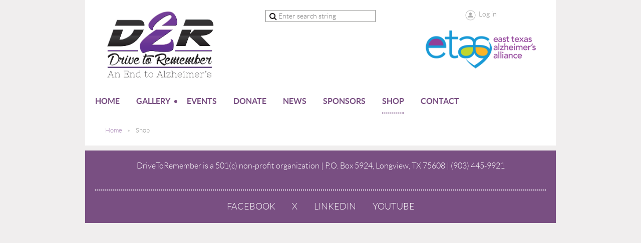

--- FILE ---
content_type: text/html; charset=utf-8
request_url: https://www.google.com/recaptcha/api2/anchor?ar=1&k=6LfmM_UhAAAAAJSHT-BwkAlQgN0mMViOmaK7oEIV&co=aHR0cHM6Ly9kcml2ZTJyZW1lbWJlci5vcmc6NDQz&hl=en&v=PoyoqOPhxBO7pBk68S4YbpHZ&theme=light&size=invisible&anchor-ms=20000&execute-ms=30000&cb=f8dbha59f2qg
body_size: 49238
content:
<!DOCTYPE HTML><html dir="ltr" lang="en"><head><meta http-equiv="Content-Type" content="text/html; charset=UTF-8">
<meta http-equiv="X-UA-Compatible" content="IE=edge">
<title>reCAPTCHA</title>
<style type="text/css">
/* cyrillic-ext */
@font-face {
  font-family: 'Roboto';
  font-style: normal;
  font-weight: 400;
  font-stretch: 100%;
  src: url(//fonts.gstatic.com/s/roboto/v48/KFO7CnqEu92Fr1ME7kSn66aGLdTylUAMa3GUBHMdazTgWw.woff2) format('woff2');
  unicode-range: U+0460-052F, U+1C80-1C8A, U+20B4, U+2DE0-2DFF, U+A640-A69F, U+FE2E-FE2F;
}
/* cyrillic */
@font-face {
  font-family: 'Roboto';
  font-style: normal;
  font-weight: 400;
  font-stretch: 100%;
  src: url(//fonts.gstatic.com/s/roboto/v48/KFO7CnqEu92Fr1ME7kSn66aGLdTylUAMa3iUBHMdazTgWw.woff2) format('woff2');
  unicode-range: U+0301, U+0400-045F, U+0490-0491, U+04B0-04B1, U+2116;
}
/* greek-ext */
@font-face {
  font-family: 'Roboto';
  font-style: normal;
  font-weight: 400;
  font-stretch: 100%;
  src: url(//fonts.gstatic.com/s/roboto/v48/KFO7CnqEu92Fr1ME7kSn66aGLdTylUAMa3CUBHMdazTgWw.woff2) format('woff2');
  unicode-range: U+1F00-1FFF;
}
/* greek */
@font-face {
  font-family: 'Roboto';
  font-style: normal;
  font-weight: 400;
  font-stretch: 100%;
  src: url(//fonts.gstatic.com/s/roboto/v48/KFO7CnqEu92Fr1ME7kSn66aGLdTylUAMa3-UBHMdazTgWw.woff2) format('woff2');
  unicode-range: U+0370-0377, U+037A-037F, U+0384-038A, U+038C, U+038E-03A1, U+03A3-03FF;
}
/* math */
@font-face {
  font-family: 'Roboto';
  font-style: normal;
  font-weight: 400;
  font-stretch: 100%;
  src: url(//fonts.gstatic.com/s/roboto/v48/KFO7CnqEu92Fr1ME7kSn66aGLdTylUAMawCUBHMdazTgWw.woff2) format('woff2');
  unicode-range: U+0302-0303, U+0305, U+0307-0308, U+0310, U+0312, U+0315, U+031A, U+0326-0327, U+032C, U+032F-0330, U+0332-0333, U+0338, U+033A, U+0346, U+034D, U+0391-03A1, U+03A3-03A9, U+03B1-03C9, U+03D1, U+03D5-03D6, U+03F0-03F1, U+03F4-03F5, U+2016-2017, U+2034-2038, U+203C, U+2040, U+2043, U+2047, U+2050, U+2057, U+205F, U+2070-2071, U+2074-208E, U+2090-209C, U+20D0-20DC, U+20E1, U+20E5-20EF, U+2100-2112, U+2114-2115, U+2117-2121, U+2123-214F, U+2190, U+2192, U+2194-21AE, U+21B0-21E5, U+21F1-21F2, U+21F4-2211, U+2213-2214, U+2216-22FF, U+2308-230B, U+2310, U+2319, U+231C-2321, U+2336-237A, U+237C, U+2395, U+239B-23B7, U+23D0, U+23DC-23E1, U+2474-2475, U+25AF, U+25B3, U+25B7, U+25BD, U+25C1, U+25CA, U+25CC, U+25FB, U+266D-266F, U+27C0-27FF, U+2900-2AFF, U+2B0E-2B11, U+2B30-2B4C, U+2BFE, U+3030, U+FF5B, U+FF5D, U+1D400-1D7FF, U+1EE00-1EEFF;
}
/* symbols */
@font-face {
  font-family: 'Roboto';
  font-style: normal;
  font-weight: 400;
  font-stretch: 100%;
  src: url(//fonts.gstatic.com/s/roboto/v48/KFO7CnqEu92Fr1ME7kSn66aGLdTylUAMaxKUBHMdazTgWw.woff2) format('woff2');
  unicode-range: U+0001-000C, U+000E-001F, U+007F-009F, U+20DD-20E0, U+20E2-20E4, U+2150-218F, U+2190, U+2192, U+2194-2199, U+21AF, U+21E6-21F0, U+21F3, U+2218-2219, U+2299, U+22C4-22C6, U+2300-243F, U+2440-244A, U+2460-24FF, U+25A0-27BF, U+2800-28FF, U+2921-2922, U+2981, U+29BF, U+29EB, U+2B00-2BFF, U+4DC0-4DFF, U+FFF9-FFFB, U+10140-1018E, U+10190-1019C, U+101A0, U+101D0-101FD, U+102E0-102FB, U+10E60-10E7E, U+1D2C0-1D2D3, U+1D2E0-1D37F, U+1F000-1F0FF, U+1F100-1F1AD, U+1F1E6-1F1FF, U+1F30D-1F30F, U+1F315, U+1F31C, U+1F31E, U+1F320-1F32C, U+1F336, U+1F378, U+1F37D, U+1F382, U+1F393-1F39F, U+1F3A7-1F3A8, U+1F3AC-1F3AF, U+1F3C2, U+1F3C4-1F3C6, U+1F3CA-1F3CE, U+1F3D4-1F3E0, U+1F3ED, U+1F3F1-1F3F3, U+1F3F5-1F3F7, U+1F408, U+1F415, U+1F41F, U+1F426, U+1F43F, U+1F441-1F442, U+1F444, U+1F446-1F449, U+1F44C-1F44E, U+1F453, U+1F46A, U+1F47D, U+1F4A3, U+1F4B0, U+1F4B3, U+1F4B9, U+1F4BB, U+1F4BF, U+1F4C8-1F4CB, U+1F4D6, U+1F4DA, U+1F4DF, U+1F4E3-1F4E6, U+1F4EA-1F4ED, U+1F4F7, U+1F4F9-1F4FB, U+1F4FD-1F4FE, U+1F503, U+1F507-1F50B, U+1F50D, U+1F512-1F513, U+1F53E-1F54A, U+1F54F-1F5FA, U+1F610, U+1F650-1F67F, U+1F687, U+1F68D, U+1F691, U+1F694, U+1F698, U+1F6AD, U+1F6B2, U+1F6B9-1F6BA, U+1F6BC, U+1F6C6-1F6CF, U+1F6D3-1F6D7, U+1F6E0-1F6EA, U+1F6F0-1F6F3, U+1F6F7-1F6FC, U+1F700-1F7FF, U+1F800-1F80B, U+1F810-1F847, U+1F850-1F859, U+1F860-1F887, U+1F890-1F8AD, U+1F8B0-1F8BB, U+1F8C0-1F8C1, U+1F900-1F90B, U+1F93B, U+1F946, U+1F984, U+1F996, U+1F9E9, U+1FA00-1FA6F, U+1FA70-1FA7C, U+1FA80-1FA89, U+1FA8F-1FAC6, U+1FACE-1FADC, U+1FADF-1FAE9, U+1FAF0-1FAF8, U+1FB00-1FBFF;
}
/* vietnamese */
@font-face {
  font-family: 'Roboto';
  font-style: normal;
  font-weight: 400;
  font-stretch: 100%;
  src: url(//fonts.gstatic.com/s/roboto/v48/KFO7CnqEu92Fr1ME7kSn66aGLdTylUAMa3OUBHMdazTgWw.woff2) format('woff2');
  unicode-range: U+0102-0103, U+0110-0111, U+0128-0129, U+0168-0169, U+01A0-01A1, U+01AF-01B0, U+0300-0301, U+0303-0304, U+0308-0309, U+0323, U+0329, U+1EA0-1EF9, U+20AB;
}
/* latin-ext */
@font-face {
  font-family: 'Roboto';
  font-style: normal;
  font-weight: 400;
  font-stretch: 100%;
  src: url(//fonts.gstatic.com/s/roboto/v48/KFO7CnqEu92Fr1ME7kSn66aGLdTylUAMa3KUBHMdazTgWw.woff2) format('woff2');
  unicode-range: U+0100-02BA, U+02BD-02C5, U+02C7-02CC, U+02CE-02D7, U+02DD-02FF, U+0304, U+0308, U+0329, U+1D00-1DBF, U+1E00-1E9F, U+1EF2-1EFF, U+2020, U+20A0-20AB, U+20AD-20C0, U+2113, U+2C60-2C7F, U+A720-A7FF;
}
/* latin */
@font-face {
  font-family: 'Roboto';
  font-style: normal;
  font-weight: 400;
  font-stretch: 100%;
  src: url(//fonts.gstatic.com/s/roboto/v48/KFO7CnqEu92Fr1ME7kSn66aGLdTylUAMa3yUBHMdazQ.woff2) format('woff2');
  unicode-range: U+0000-00FF, U+0131, U+0152-0153, U+02BB-02BC, U+02C6, U+02DA, U+02DC, U+0304, U+0308, U+0329, U+2000-206F, U+20AC, U+2122, U+2191, U+2193, U+2212, U+2215, U+FEFF, U+FFFD;
}
/* cyrillic-ext */
@font-face {
  font-family: 'Roboto';
  font-style: normal;
  font-weight: 500;
  font-stretch: 100%;
  src: url(//fonts.gstatic.com/s/roboto/v48/KFO7CnqEu92Fr1ME7kSn66aGLdTylUAMa3GUBHMdazTgWw.woff2) format('woff2');
  unicode-range: U+0460-052F, U+1C80-1C8A, U+20B4, U+2DE0-2DFF, U+A640-A69F, U+FE2E-FE2F;
}
/* cyrillic */
@font-face {
  font-family: 'Roboto';
  font-style: normal;
  font-weight: 500;
  font-stretch: 100%;
  src: url(//fonts.gstatic.com/s/roboto/v48/KFO7CnqEu92Fr1ME7kSn66aGLdTylUAMa3iUBHMdazTgWw.woff2) format('woff2');
  unicode-range: U+0301, U+0400-045F, U+0490-0491, U+04B0-04B1, U+2116;
}
/* greek-ext */
@font-face {
  font-family: 'Roboto';
  font-style: normal;
  font-weight: 500;
  font-stretch: 100%;
  src: url(//fonts.gstatic.com/s/roboto/v48/KFO7CnqEu92Fr1ME7kSn66aGLdTylUAMa3CUBHMdazTgWw.woff2) format('woff2');
  unicode-range: U+1F00-1FFF;
}
/* greek */
@font-face {
  font-family: 'Roboto';
  font-style: normal;
  font-weight: 500;
  font-stretch: 100%;
  src: url(//fonts.gstatic.com/s/roboto/v48/KFO7CnqEu92Fr1ME7kSn66aGLdTylUAMa3-UBHMdazTgWw.woff2) format('woff2');
  unicode-range: U+0370-0377, U+037A-037F, U+0384-038A, U+038C, U+038E-03A1, U+03A3-03FF;
}
/* math */
@font-face {
  font-family: 'Roboto';
  font-style: normal;
  font-weight: 500;
  font-stretch: 100%;
  src: url(//fonts.gstatic.com/s/roboto/v48/KFO7CnqEu92Fr1ME7kSn66aGLdTylUAMawCUBHMdazTgWw.woff2) format('woff2');
  unicode-range: U+0302-0303, U+0305, U+0307-0308, U+0310, U+0312, U+0315, U+031A, U+0326-0327, U+032C, U+032F-0330, U+0332-0333, U+0338, U+033A, U+0346, U+034D, U+0391-03A1, U+03A3-03A9, U+03B1-03C9, U+03D1, U+03D5-03D6, U+03F0-03F1, U+03F4-03F5, U+2016-2017, U+2034-2038, U+203C, U+2040, U+2043, U+2047, U+2050, U+2057, U+205F, U+2070-2071, U+2074-208E, U+2090-209C, U+20D0-20DC, U+20E1, U+20E5-20EF, U+2100-2112, U+2114-2115, U+2117-2121, U+2123-214F, U+2190, U+2192, U+2194-21AE, U+21B0-21E5, U+21F1-21F2, U+21F4-2211, U+2213-2214, U+2216-22FF, U+2308-230B, U+2310, U+2319, U+231C-2321, U+2336-237A, U+237C, U+2395, U+239B-23B7, U+23D0, U+23DC-23E1, U+2474-2475, U+25AF, U+25B3, U+25B7, U+25BD, U+25C1, U+25CA, U+25CC, U+25FB, U+266D-266F, U+27C0-27FF, U+2900-2AFF, U+2B0E-2B11, U+2B30-2B4C, U+2BFE, U+3030, U+FF5B, U+FF5D, U+1D400-1D7FF, U+1EE00-1EEFF;
}
/* symbols */
@font-face {
  font-family: 'Roboto';
  font-style: normal;
  font-weight: 500;
  font-stretch: 100%;
  src: url(//fonts.gstatic.com/s/roboto/v48/KFO7CnqEu92Fr1ME7kSn66aGLdTylUAMaxKUBHMdazTgWw.woff2) format('woff2');
  unicode-range: U+0001-000C, U+000E-001F, U+007F-009F, U+20DD-20E0, U+20E2-20E4, U+2150-218F, U+2190, U+2192, U+2194-2199, U+21AF, U+21E6-21F0, U+21F3, U+2218-2219, U+2299, U+22C4-22C6, U+2300-243F, U+2440-244A, U+2460-24FF, U+25A0-27BF, U+2800-28FF, U+2921-2922, U+2981, U+29BF, U+29EB, U+2B00-2BFF, U+4DC0-4DFF, U+FFF9-FFFB, U+10140-1018E, U+10190-1019C, U+101A0, U+101D0-101FD, U+102E0-102FB, U+10E60-10E7E, U+1D2C0-1D2D3, U+1D2E0-1D37F, U+1F000-1F0FF, U+1F100-1F1AD, U+1F1E6-1F1FF, U+1F30D-1F30F, U+1F315, U+1F31C, U+1F31E, U+1F320-1F32C, U+1F336, U+1F378, U+1F37D, U+1F382, U+1F393-1F39F, U+1F3A7-1F3A8, U+1F3AC-1F3AF, U+1F3C2, U+1F3C4-1F3C6, U+1F3CA-1F3CE, U+1F3D4-1F3E0, U+1F3ED, U+1F3F1-1F3F3, U+1F3F5-1F3F7, U+1F408, U+1F415, U+1F41F, U+1F426, U+1F43F, U+1F441-1F442, U+1F444, U+1F446-1F449, U+1F44C-1F44E, U+1F453, U+1F46A, U+1F47D, U+1F4A3, U+1F4B0, U+1F4B3, U+1F4B9, U+1F4BB, U+1F4BF, U+1F4C8-1F4CB, U+1F4D6, U+1F4DA, U+1F4DF, U+1F4E3-1F4E6, U+1F4EA-1F4ED, U+1F4F7, U+1F4F9-1F4FB, U+1F4FD-1F4FE, U+1F503, U+1F507-1F50B, U+1F50D, U+1F512-1F513, U+1F53E-1F54A, U+1F54F-1F5FA, U+1F610, U+1F650-1F67F, U+1F687, U+1F68D, U+1F691, U+1F694, U+1F698, U+1F6AD, U+1F6B2, U+1F6B9-1F6BA, U+1F6BC, U+1F6C6-1F6CF, U+1F6D3-1F6D7, U+1F6E0-1F6EA, U+1F6F0-1F6F3, U+1F6F7-1F6FC, U+1F700-1F7FF, U+1F800-1F80B, U+1F810-1F847, U+1F850-1F859, U+1F860-1F887, U+1F890-1F8AD, U+1F8B0-1F8BB, U+1F8C0-1F8C1, U+1F900-1F90B, U+1F93B, U+1F946, U+1F984, U+1F996, U+1F9E9, U+1FA00-1FA6F, U+1FA70-1FA7C, U+1FA80-1FA89, U+1FA8F-1FAC6, U+1FACE-1FADC, U+1FADF-1FAE9, U+1FAF0-1FAF8, U+1FB00-1FBFF;
}
/* vietnamese */
@font-face {
  font-family: 'Roboto';
  font-style: normal;
  font-weight: 500;
  font-stretch: 100%;
  src: url(//fonts.gstatic.com/s/roboto/v48/KFO7CnqEu92Fr1ME7kSn66aGLdTylUAMa3OUBHMdazTgWw.woff2) format('woff2');
  unicode-range: U+0102-0103, U+0110-0111, U+0128-0129, U+0168-0169, U+01A0-01A1, U+01AF-01B0, U+0300-0301, U+0303-0304, U+0308-0309, U+0323, U+0329, U+1EA0-1EF9, U+20AB;
}
/* latin-ext */
@font-face {
  font-family: 'Roboto';
  font-style: normal;
  font-weight: 500;
  font-stretch: 100%;
  src: url(//fonts.gstatic.com/s/roboto/v48/KFO7CnqEu92Fr1ME7kSn66aGLdTylUAMa3KUBHMdazTgWw.woff2) format('woff2');
  unicode-range: U+0100-02BA, U+02BD-02C5, U+02C7-02CC, U+02CE-02D7, U+02DD-02FF, U+0304, U+0308, U+0329, U+1D00-1DBF, U+1E00-1E9F, U+1EF2-1EFF, U+2020, U+20A0-20AB, U+20AD-20C0, U+2113, U+2C60-2C7F, U+A720-A7FF;
}
/* latin */
@font-face {
  font-family: 'Roboto';
  font-style: normal;
  font-weight: 500;
  font-stretch: 100%;
  src: url(//fonts.gstatic.com/s/roboto/v48/KFO7CnqEu92Fr1ME7kSn66aGLdTylUAMa3yUBHMdazQ.woff2) format('woff2');
  unicode-range: U+0000-00FF, U+0131, U+0152-0153, U+02BB-02BC, U+02C6, U+02DA, U+02DC, U+0304, U+0308, U+0329, U+2000-206F, U+20AC, U+2122, U+2191, U+2193, U+2212, U+2215, U+FEFF, U+FFFD;
}
/* cyrillic-ext */
@font-face {
  font-family: 'Roboto';
  font-style: normal;
  font-weight: 900;
  font-stretch: 100%;
  src: url(//fonts.gstatic.com/s/roboto/v48/KFO7CnqEu92Fr1ME7kSn66aGLdTylUAMa3GUBHMdazTgWw.woff2) format('woff2');
  unicode-range: U+0460-052F, U+1C80-1C8A, U+20B4, U+2DE0-2DFF, U+A640-A69F, U+FE2E-FE2F;
}
/* cyrillic */
@font-face {
  font-family: 'Roboto';
  font-style: normal;
  font-weight: 900;
  font-stretch: 100%;
  src: url(//fonts.gstatic.com/s/roboto/v48/KFO7CnqEu92Fr1ME7kSn66aGLdTylUAMa3iUBHMdazTgWw.woff2) format('woff2');
  unicode-range: U+0301, U+0400-045F, U+0490-0491, U+04B0-04B1, U+2116;
}
/* greek-ext */
@font-face {
  font-family: 'Roboto';
  font-style: normal;
  font-weight: 900;
  font-stretch: 100%;
  src: url(//fonts.gstatic.com/s/roboto/v48/KFO7CnqEu92Fr1ME7kSn66aGLdTylUAMa3CUBHMdazTgWw.woff2) format('woff2');
  unicode-range: U+1F00-1FFF;
}
/* greek */
@font-face {
  font-family: 'Roboto';
  font-style: normal;
  font-weight: 900;
  font-stretch: 100%;
  src: url(//fonts.gstatic.com/s/roboto/v48/KFO7CnqEu92Fr1ME7kSn66aGLdTylUAMa3-UBHMdazTgWw.woff2) format('woff2');
  unicode-range: U+0370-0377, U+037A-037F, U+0384-038A, U+038C, U+038E-03A1, U+03A3-03FF;
}
/* math */
@font-face {
  font-family: 'Roboto';
  font-style: normal;
  font-weight: 900;
  font-stretch: 100%;
  src: url(//fonts.gstatic.com/s/roboto/v48/KFO7CnqEu92Fr1ME7kSn66aGLdTylUAMawCUBHMdazTgWw.woff2) format('woff2');
  unicode-range: U+0302-0303, U+0305, U+0307-0308, U+0310, U+0312, U+0315, U+031A, U+0326-0327, U+032C, U+032F-0330, U+0332-0333, U+0338, U+033A, U+0346, U+034D, U+0391-03A1, U+03A3-03A9, U+03B1-03C9, U+03D1, U+03D5-03D6, U+03F0-03F1, U+03F4-03F5, U+2016-2017, U+2034-2038, U+203C, U+2040, U+2043, U+2047, U+2050, U+2057, U+205F, U+2070-2071, U+2074-208E, U+2090-209C, U+20D0-20DC, U+20E1, U+20E5-20EF, U+2100-2112, U+2114-2115, U+2117-2121, U+2123-214F, U+2190, U+2192, U+2194-21AE, U+21B0-21E5, U+21F1-21F2, U+21F4-2211, U+2213-2214, U+2216-22FF, U+2308-230B, U+2310, U+2319, U+231C-2321, U+2336-237A, U+237C, U+2395, U+239B-23B7, U+23D0, U+23DC-23E1, U+2474-2475, U+25AF, U+25B3, U+25B7, U+25BD, U+25C1, U+25CA, U+25CC, U+25FB, U+266D-266F, U+27C0-27FF, U+2900-2AFF, U+2B0E-2B11, U+2B30-2B4C, U+2BFE, U+3030, U+FF5B, U+FF5D, U+1D400-1D7FF, U+1EE00-1EEFF;
}
/* symbols */
@font-face {
  font-family: 'Roboto';
  font-style: normal;
  font-weight: 900;
  font-stretch: 100%;
  src: url(//fonts.gstatic.com/s/roboto/v48/KFO7CnqEu92Fr1ME7kSn66aGLdTylUAMaxKUBHMdazTgWw.woff2) format('woff2');
  unicode-range: U+0001-000C, U+000E-001F, U+007F-009F, U+20DD-20E0, U+20E2-20E4, U+2150-218F, U+2190, U+2192, U+2194-2199, U+21AF, U+21E6-21F0, U+21F3, U+2218-2219, U+2299, U+22C4-22C6, U+2300-243F, U+2440-244A, U+2460-24FF, U+25A0-27BF, U+2800-28FF, U+2921-2922, U+2981, U+29BF, U+29EB, U+2B00-2BFF, U+4DC0-4DFF, U+FFF9-FFFB, U+10140-1018E, U+10190-1019C, U+101A0, U+101D0-101FD, U+102E0-102FB, U+10E60-10E7E, U+1D2C0-1D2D3, U+1D2E0-1D37F, U+1F000-1F0FF, U+1F100-1F1AD, U+1F1E6-1F1FF, U+1F30D-1F30F, U+1F315, U+1F31C, U+1F31E, U+1F320-1F32C, U+1F336, U+1F378, U+1F37D, U+1F382, U+1F393-1F39F, U+1F3A7-1F3A8, U+1F3AC-1F3AF, U+1F3C2, U+1F3C4-1F3C6, U+1F3CA-1F3CE, U+1F3D4-1F3E0, U+1F3ED, U+1F3F1-1F3F3, U+1F3F5-1F3F7, U+1F408, U+1F415, U+1F41F, U+1F426, U+1F43F, U+1F441-1F442, U+1F444, U+1F446-1F449, U+1F44C-1F44E, U+1F453, U+1F46A, U+1F47D, U+1F4A3, U+1F4B0, U+1F4B3, U+1F4B9, U+1F4BB, U+1F4BF, U+1F4C8-1F4CB, U+1F4D6, U+1F4DA, U+1F4DF, U+1F4E3-1F4E6, U+1F4EA-1F4ED, U+1F4F7, U+1F4F9-1F4FB, U+1F4FD-1F4FE, U+1F503, U+1F507-1F50B, U+1F50D, U+1F512-1F513, U+1F53E-1F54A, U+1F54F-1F5FA, U+1F610, U+1F650-1F67F, U+1F687, U+1F68D, U+1F691, U+1F694, U+1F698, U+1F6AD, U+1F6B2, U+1F6B9-1F6BA, U+1F6BC, U+1F6C6-1F6CF, U+1F6D3-1F6D7, U+1F6E0-1F6EA, U+1F6F0-1F6F3, U+1F6F7-1F6FC, U+1F700-1F7FF, U+1F800-1F80B, U+1F810-1F847, U+1F850-1F859, U+1F860-1F887, U+1F890-1F8AD, U+1F8B0-1F8BB, U+1F8C0-1F8C1, U+1F900-1F90B, U+1F93B, U+1F946, U+1F984, U+1F996, U+1F9E9, U+1FA00-1FA6F, U+1FA70-1FA7C, U+1FA80-1FA89, U+1FA8F-1FAC6, U+1FACE-1FADC, U+1FADF-1FAE9, U+1FAF0-1FAF8, U+1FB00-1FBFF;
}
/* vietnamese */
@font-face {
  font-family: 'Roboto';
  font-style: normal;
  font-weight: 900;
  font-stretch: 100%;
  src: url(//fonts.gstatic.com/s/roboto/v48/KFO7CnqEu92Fr1ME7kSn66aGLdTylUAMa3OUBHMdazTgWw.woff2) format('woff2');
  unicode-range: U+0102-0103, U+0110-0111, U+0128-0129, U+0168-0169, U+01A0-01A1, U+01AF-01B0, U+0300-0301, U+0303-0304, U+0308-0309, U+0323, U+0329, U+1EA0-1EF9, U+20AB;
}
/* latin-ext */
@font-face {
  font-family: 'Roboto';
  font-style: normal;
  font-weight: 900;
  font-stretch: 100%;
  src: url(//fonts.gstatic.com/s/roboto/v48/KFO7CnqEu92Fr1ME7kSn66aGLdTylUAMa3KUBHMdazTgWw.woff2) format('woff2');
  unicode-range: U+0100-02BA, U+02BD-02C5, U+02C7-02CC, U+02CE-02D7, U+02DD-02FF, U+0304, U+0308, U+0329, U+1D00-1DBF, U+1E00-1E9F, U+1EF2-1EFF, U+2020, U+20A0-20AB, U+20AD-20C0, U+2113, U+2C60-2C7F, U+A720-A7FF;
}
/* latin */
@font-face {
  font-family: 'Roboto';
  font-style: normal;
  font-weight: 900;
  font-stretch: 100%;
  src: url(//fonts.gstatic.com/s/roboto/v48/KFO7CnqEu92Fr1ME7kSn66aGLdTylUAMa3yUBHMdazQ.woff2) format('woff2');
  unicode-range: U+0000-00FF, U+0131, U+0152-0153, U+02BB-02BC, U+02C6, U+02DA, U+02DC, U+0304, U+0308, U+0329, U+2000-206F, U+20AC, U+2122, U+2191, U+2193, U+2212, U+2215, U+FEFF, U+FFFD;
}

</style>
<link rel="stylesheet" type="text/css" href="https://www.gstatic.com/recaptcha/releases/PoyoqOPhxBO7pBk68S4YbpHZ/styles__ltr.css">
<script nonce="Z8Ic9PrdH5iVkagpEGYqYg" type="text/javascript">window['__recaptcha_api'] = 'https://www.google.com/recaptcha/api2/';</script>
<script type="text/javascript" src="https://www.gstatic.com/recaptcha/releases/PoyoqOPhxBO7pBk68S4YbpHZ/recaptcha__en.js" nonce="Z8Ic9PrdH5iVkagpEGYqYg">
      
    </script></head>
<body><div id="rc-anchor-alert" class="rc-anchor-alert"></div>
<input type="hidden" id="recaptcha-token" value="[base64]">
<script type="text/javascript" nonce="Z8Ic9PrdH5iVkagpEGYqYg">
      recaptcha.anchor.Main.init("[\x22ainput\x22,[\x22bgdata\x22,\x22\x22,\[base64]/[base64]/[base64]/[base64]/[base64]/UltsKytdPUU6KEU8MjA0OD9SW2wrK109RT4+NnwxOTI6KChFJjY0NTEyKT09NTUyOTYmJk0rMTxjLmxlbmd0aCYmKGMuY2hhckNvZGVBdChNKzEpJjY0NTEyKT09NTYzMjA/[base64]/[base64]/[base64]/[base64]/[base64]/[base64]/[base64]\x22,\[base64]\\u003d\x22,\[base64]/CtsODwpFdZsK4b3N3M14Gwp/DvMOfYcKKw5HDjAp/VWDCjFMewp9Nw7HClW96aghjwrrCgDsSREYlAcOwHcOnw5kww6TDhgjDs0xVw7/DjyU3w4XCuSsEPcOawr9Cw4DDjsOew5zCosK0H8Oqw4fDnVMfw5Frw5B8DsKNDsKAwpAHTsOTwooDwoQBSMOow4Y4FwLDqcOOwp8Vw5wiTMKLMcOIwrrCtMOyWR12Yj/CuTHCnTbDnMKHSMO9wp7CgcOPBAI9HQ/[base64]/CgcOuHsKvY8K1wqrCoz7CkMKWdMKaI3w1w6DDjcKIw44SO8KAw4fCtS7DrMKWM8K2w7Bsw73CjcOMwrzClSUMw5Qow6/Dg8O6NMKOw6zCv8KuccOfKAJww6ZZwpx/wr/[base64]/CqR3DusOsJB7CoDvDs8KdRcKtJ1kVflZBDGnCgMKxw4UwwqVHLhFrw4TCq8KKw4bDncKgw4PCghQZOcOBMi3DgAZjw5HCgcOPasOpwqfDqSvDpcKRwqRDNcKlwqfDj8OdeSg1a8KUw6/[base64]/ClcKJw4XDuMK4FmxJwqV+w7MYAMKaI8OSwq/ChEFYwrnDtxtjw6bDtXzDt0cpwpgtdMOSc8Kxw79hIVPDoAYvGMKtUkHCqsKrw6B7woxMwq8owq7DncKUw5HCgn/DnHJ3O8Ooek56NGfDlVh5wpjCjjPCq8OgMTsew7s5PRhxw7fCtMOEGFTCjUknfcO+KcOIHMOybMOKw5VAwo3CmBElb0LDtkLDmkHCgmtkX8KIw45DPsKNblVTwqfDnsKND219IMOyDsK7wqDCkHrCsgwnHmx9wrnCgA/CpTLCh29BMy14wrrCkGfDl8O2w6h+w7xNV2Vqw5w8D0tTMcOQw4oEw4ocwrJIworDucOLw7vDqxzDnCzDkcKILm8vQjjCusO5wqfCvkbDhHBwVBXCjMOXbcO+wrFqZsOEwqjDjMKED8OtdsOCwrEww7Fvw7hMwrTDpUvCjWQ5T8KWw71Jw4kSDHZ2woAEwoXDrMK/w4vDv0x5RMKkw6TCr3NvwrfDv8O7e8OISWfChQnDlz/CsMKbDXHDusODK8O6w6hIDgciMlLCvcO/W23CiH8ZezNzJFbCikrDs8KzP8OYKMKXZSPDvS7DkwDDr1Qcw7wjWsOoWcOVwqvCsloUR23Dv8KvOHRcw6hwwqwXw7shRjcuwql5KmbCuA/[base64]/CoXVgMEDCnxwFbMOBI8KSTyfDgsOoRcKuwrIzwr7Dqx/DoCB8BiVtJV3Dq8OYLmPDjsKQOcK7Lk5uM8Kww4xhbMKFw4F+w5HCpkHCicKnYUvCjjzDmnzDh8KEw7JZS8KLwqnDmcOKFcO1w7PDrcOiwoBywqvDv8OTFDkQw4rDvkA0TSfCv8OvHsOSKAEnYMKEO8KtYGYcw70vDjrCvjXDu3/[base64]/DhsO/bsKoCUZRQxw3K8K/[base64]/Ck3LDi8K8w55SQzrCuF7DosOkdsKQwrnDqHdIw7bCsgsLwrLDhQjDrhIDbsOtwpEbw7lXw5rCssOIw5TCvFVvfiXDp8OdZUYSeMKuw4EAOVLCusOAwqDCrDVRwrAoOGIawpwcw6XCrcOVw6wbw47Ct8K0wqt/[base64]/Dq8K2wpVIY1jCl3LDlU/DqsOFKMOhc8OUwo96GMK3W8KRw6EPwrzCkRFQwoBeLcOewrzCgsOFe8O8JsOMZArDucKeY8KywpRRw510ZFIXW8KcwrXCiF7Ds2zDn0DDqMO4wopSw7EtwpjCmiF9VXUIw4ttLGvCpS8YEwzCvRPDsWwQOUMSBEjDpsOgOsKcK8OVw4/DrmPDpcKVH8KZw7sQaMKmc0nCjcO9ID48bsOgBBXCu8OgZwPDlMKew5vDvcKgGsK9a8OYfHlXRy/DqcKwZT/CusKXwrzCjMOQXX3CkS0zVsKFF0/DpMKqw4I3B8Kpw4JaCsKfIMK6w4/[base64]/DoMKrw4NqM8O0wrvDmytSPMKSw706wqERw7Fdw6tGdsKFKMO1J8O9cgsCNkZnPC3CrTfDp8OWVcOIwrVDMBhkDMKEwq/DujHChGgQPcO7w5HCkcOjwoXDq8KJIsK/[base64]/DpHPCrsK6MQhLw7LDh8Kbw4XCvhTDqMKdD8ORw7V+wpE6RChKdsK+w4bDuMO3w5nCg8KSCMKEXRPCr0VSwpTCkcO1EcKnwpFswqdlPcOXwoImfn3CmMOcwoBGCcK/NybCocO/ZzsLW0QZTETCjHw7EgLDs8KSIExof8OvV8Kxw7LCjnPDscKKw4cmw4HChzDDvMKqUUjCqsOBFMOMVSbDpX7DhxJ4wrZAwolDwoPCmj/DocKbWHTDqMOyH1bDuCrDnV4Bw5PDgxslwrgvw7bDg1gowoV8NMKrAMKuwr3DtTpGw5PCrcOCOsOawoBzw6Iawq/[base64]/wqERw5vDkcO8KVHCk3dIw6zDiMOUZizDhQvCm8KOW8OoAwrDn8KQcsOcAywmwqY8NcKJK3cnwqkQbnwkw5gQwrhuK8KJCcOvw6ZAenTDnHbCmzk1wpLDp8K0woNiY8Kswo/Drx7DkzbChGJ5EMK4w7HCiDLCkcOSCMKGFsKUw7cYwoZBJGJYbQnDq8O8CirDgsOzwpLCvMOCEnACasKTw7k9wojCmF1Xf1oQwrorw50zNGBOfsOuw7lsfm3Cj0bCqCMbwo/[base64]/[base64]/CvMKgQihbw7cSMsOjw5Emw6jCqyfCjAbCqjXDmMOlAsOew6bDizrDqcOSwrTDo04jBMKXLcKhw6HDtRPDtcKpRcKYw4DCqcKFB0p/wrfCinfDgiLDsWRBB8OGdnldMcK1w7/Cg8KBZmHDuTnCiSHCu8KWwqREw4giIMOXw7DDucKMw4Etwr40JsKQBFZWwowsembCncOYVMOGw57CkHoQIQjDkVfDt8KXw57DosKTwq/Drwl+w57DiWfCv8Okw7YJwqXCrAAUacKBE8KBw5bCo8OnHAbCiXNxw6zCmsOXwo95w67DlDPDrcKeRjU1EwsoWh4QdsKQw57CkF90bsKiw650D8OHZkjClcKbwovDm8OYw692HEd5Fl4VQElhV8O8woE/[base64]/LlDCrEcqHVU9DcKhc1MFAHjCjsODFWByJA9Rwp/Cp8KswrTCrsOOJ04OEcOTwqEowoBGw4/Ds8KlYSbDuB9zRMOyXz/CrsKFIB3DgsOcIMK2w7h/wpLDgzHDl1LCmkDCun7CnhjDhcKyKDofw4xsw40jDcKWNMK1NztSPRLChDTClRfDln3DuWjDkcKLwoxQwqPCq8KgElzCuTfClcKQKBvClEPDsMKww7YHDsOBJkk1w7/CgX7CkzjDsMKyf8OdwqjDvyM6QmLCvg/DgnrChGghJxXCpcO0w5gxw7vDmcKpcTPCgyRDcEjClcKUwoTDpRbDnsO6HhbDr8OtAn5WwpFNw5DDt8OMb0LDs8OiNBMlYsKlOy7DqBvDssOZJ2PCuBArMMKWwoTCjsKiKcOVw5nCjFt+wpNOw6phSH/[base64]/CusKKw4nCqijDs8OoJ1nCp8Kiw6Icw7zDnSnCrcKdHcK8w7llB2MIw5bCnVJzMBTDkghgEyMQw6dYwrHDrsOewq8gTSYxERgiwp7Dr2vCgkIMEcK/DzTDh8OZcijDrAXCvsKmYkdgQcK7woPDhB8hwqvCqMOLacKXw7HCucO7wqB1w6DDnsOxZz7CmxlXwrPDlcOtw7UwR17DscOiccK0w6M7NMKPw73CpcOHw5HCicOyGMOFw4fCnsKAcCMWdA5jEkQkwoMxQTVRJFJ3PsKYPcOofFjDscKdESQ2w5DDtD/CmMO0HcODCMK6woHClUpwEx9Ew4l5B8KOw44hK8O2w7PDqmXCqQQUw7DDlEx5w59bM2Ngw5vCnMO7EzfDncK9O8ObMsKJS8OKw4fCtVrDi8OmIMOnJF/Ctx/CgsO9wrzCsg1tdsORwoVvGGNMfUbClW4/KMKaw6NAwq9bb1bClGHCv25mwohFw4nDqsO7woLDo8OQHSNGw4ooeMKaOXcREVvDkmVbdVl4wroISlxlc0hYQ1ZbBS4fw7YcEATCqsOhVMOiwo/Dsg7DnsOSNsOOR1pmwr7DnsKDQjUDwpxob8K8w7/DmVDDs8K0TFfCgsKxwqTCtMONw5wwwoPCjsOVU3EJw7/ClXPCuDzCo2Y7ZRE1dyhvworCnMO1wqY2w7DCpcK8MGrDr8OMGw3DsQ/CmzbDtQwPwr5vw4fDrxx1w5zDsC1YYwnCuhIPGFPDpkd8w6jCs8OvTcKOwojCqsOmK8KMOcOSw5ddw5E7wqDCgC7DsS4/w5fDjw8aw6jDrHXDi8O0ZsO7UnlxA8OjIz8OwoPCl8O8w5h2G8KCW1zCkhrDthXDgsKMCSoWccObw6PCvATDusOdwp/DmEdvamDCqMOfw4nCkMOXwrTCrRJKwq/[base64]/Dv3YDworCtMKuYcOSY8KBw7jDtVrDnUt9w7fCvsKGOhjDimEIYxTCkkIGLj1OT2/CunNcwoIIw50HdRBNwq1sKcKfVMKJC8O+wqrCrcOrwovCu2HChhZVw7Jbw5ARAh/CtmrCk1MXGMOSw48PZiDCmsKXZsOvdMKpGsOtHcO5wpbCnF3ChQrCoWdCAMO3RMKDLMKnw5Jse0Buw7NcZDpXQMOlfwkQL8K4dU8cwq3Csh0ZZypCK8OMwoQcSXTCp8OoCsODw6zDuhQUR8O/w48eVcOBZUVcwrkRTgrDhcKLWsOew6PCkV/DuCMTw4FRfcKvwr7Cq2lZQcOhwq11WMOKw4sFwrTClMOYSnvCocKNHUfDlAc/[base64]/XnLDgxtkwpNTw7RqwqjCqcO/BcOUwoHDkWojw6Aib8O9RnDCmD1Nw4MZKENMw7fCm0AWfMKJacOxR8KPUsKpUBzDtTnDrMO9DMKTHCDCh0nDscKLPsOEw79vf8KMZcK9w4PCnMOcwpUWQsKRwqrCvjjCkMObw7rDjMOON1k/FynDvXfDixclNsKSMCXDkMKMwrVMFjkHw4TCoMKMZm/[base64]/DosOlwq9WNj7ClsKRYkrDqFoqLmHDrMOxN8KWXcOnw4lVLsKHw7pUYW89BzHCqxwGPxgew5NSTXc/USclOj07w7w+w7RSwpsOwrTClg00w7Anw5VfScOlw7UnIsOEE8Oaw6kqw6ZzNHx1wopWCsKEw7hsw57DslV4wr5hWsKmJxdMwp3CssOrVMOVwr87EwQBD8KcMlTCjhx+wrTDisOMbCvCrh7ChsKIGMKeZcO6YsOowrXDnkkXwolDwpjDuG3DgcOnN8Olw4/DvsKxw68gwqNww7w5PhvCtMKZO8KgNcKQAWbDiQTDlcKVw7PCrH43wowCw4zDhcOkwoBAwoPCgsKGRcKHV8KPFcKlcC7Cgn9Yw5XDkUtqCjPCmcOJVSV/IMODMsKOw7RsX1vDtMKzA8O3KDPDgXfCosK/w7/[base64]/w6bCq8OMwpjCkXQtwoXDpsOEFMKEHMOxIMKHEsO/w7QJwqjCisOdwp7CrMOBw5rDhcOWaMKiw4F9w5VzRcKQw6U2wonDqQQdSl8Kw71twqt8FAxwQ8OfwoDCu8Ktw63CnB/DpQMmBMO5YMOQaMONw7PCoMO3QhbCuUt5Iy/DtcOQaMKuPmAdKcKrG0rDncOvCMK7wp7CjsOuNcKbw7zDiDnDlGzCpxjClcOxw5nCjMOhEGkJGHpNFwnCicOOw6PCpsKvwqXDsMO1T8KPETtCPX0+wrR2JMOcCkPCsMKXwosvwpzCgUYaw5LCosKPwr3Dly7DicOawrfDtsOOwr1OwoFpN8KZwqPDncK7OMOSE8O6wq/Ct8OhOkjDuCnDt0LCuMOqw6d8AnlBGsK2wrk0NsOBwrXDmMOEP2zDusOTdsOIwqTCr8OHfcKhNT0nXDLCgcOQQMKrR39Xw5TCohEZPcOWMwtSw4nCncOTSHTCisKdw5FMJcKzMcOZwq5cwq1DXcOTwpo/[base64]/CmMO2wo3CpX/DrnLDksOuwqpbOcK+w60cw4HCjmdXwqlvAzPDnlrDv8KJwqAOB2bCrSDDqsKpSFbDmHcDaX8ywotCK8K3w7vCrMOMTcKDExh8fhodwr9Tw7TCkcK+PhxEUMK2wqE5w7BbXkcgKVbDncK4ZAwtdCrCkcOTw4PChHDCusObJwcBWlLDq8O/[base64]/w5PDkRrDgU/CgcKKwp17AcOTccO7w4XCqzLDqQhLwqrDt8K0QcOcw7TDvsO7w7pYFsOdw6/DosOqC8Knwp92QMOUbSfDr8K0w4/DimIfwqLDtsKoW0PDl1nDo8Kbw5lIwp4lLMKlw5JlZsOVXxDCisKLLAjCiETDri9sbMOrRkjDtVLChSnCpWLCmTzCrz4Ra8KjU8KYwqXDrMKuwoLDpCPDv1TCvmDDh8Kgw5kvGT/DjmXCpTvCqcORGMOXw41bwoI0UMK7Vmltw6F0SHx6wrTCnsOnJcKiVz/DtUDDtMOWw6rCu3Viwr/DqC7DqGMoG1TDi0IKRzPDgMOANMOdw6M0w5cCw74adG1eE3LCosKTw6zCskdhw6PCohPDsjvDm8KKw7o4KGUuccKdw6/Dj8KOZMOIw79Wwr8mw65AOsKAwpl6wp0ww5lAFcKRFDhxUcKdw4Irwo/DhsOwwpwKw6PDpA/[base64]/ChcOwRMKWQhbCn8KEw4TCgsO/[base64]/Cu8OfGcOgw7nDmlbDqMO3KsKsSWhlw6nClsOWe3s3dMKBQBhFwrM4wpJawr8HCMKnFUjCr8O+w54UdcO8bCtnwrJ5woXCnUBtOcOQUG/Ct8KeaUHCh8ODTzxfwrxiw5oyRcOtw6jCisOhDsOzUw8bwqzCg8Oew6ouG8KKwpYnw6nDoD0nR8Oddg/DrsOEWzHDoWnCgGPCp8KJwpnCpsKODjjCiMOYJRBHw48jFWZuw74BbmLCghDDtQkvLsOlVsKzw6zDt2nDnMO+w7XDsnPDgXLDjljCn8Ozw7RRw70+KV4WPsK3wqrCrm/Ci8OQwovDrRoNHFEGSGfCm2N6woDDgDVuwoJyLlnChsKTw73DmsO6EELCgQvDmMKlNcO3IUtxwqbDjsOywoDCqH0WJ8O3bMO4wqDCnnDChiTDq2HCqRfCuQspJcKVMnN4FBU4w4kfYsOSw4V6Q8KPdEgdaEjCnVvCisKjBz/CnjJOFcKZI0HDgcOjFTXDoMOtUMKcMiA5wrDDu8OveDPCisONcV/[base64]/CrmLCrCDDo1HCsypjwrkXJBc7aXtMwpQzYMKTwozDiFjCpcOQMF/Cmw3Cvx3CtWh6VHcCGD8Vw5RfLMOjbsO1wpsGRFPDvMKKw57DhwDDq8OJZQESEQ3CscOMw4Y+wr5twpPDsCMQScKaCsOFYV3DrikpwpTDuMKtwpR0wo8ZX8OBwoEaw4AGwoNGfMKxwq/Cu8K+JMO8VmzClDw8w6rCnx/DqcKxw4wZAcKHw4HCnA5oG1vDszJ1HVPDoEhrw5/CmMOtw7x+Ej8/KMO/[base64]/DmmvClsOMwoTCu8O1FQUvwqLCvsK/[base64]/[base64]/Do0LDrMO2XMK6Ew7CrsOeYjnCqMKaw4JbwonDisOewpwLFgfCkMKIVzUdw7bCqCZzw6nDkgZYWWEGw4V7w7Zkb8OiI1nCgEjDncObwp/[base64]/Cm3wVw7DDk8KPL3jChMKlw6DClsO1CxwLwoDDjBcNPksuw6rDgsOew5TCi0NKCSjDigTDkMKrAMKaB1t/w7XCsMOlNcKKwplBw41kwrfCoRbCqEc3YgbCmsKqP8K8w5IWw7PDqWLDs2AOw5DCiCXCo8OYCFMrBC5yb0rDr3BnwrzDq1DDr8Osw5rDqQ3DhsOaPMKUwqbCqcOmJsOKBSHDsQwGKsOqZGDDicOtUcKoDMKzw53CrMKowpwCwrjDs0/[base64]/Ckl8Rwpw/w4Y1ewcXAznCisKrTyTDrsKrScKrc8OwwqlLV8KhWlg7w6HDlGzDtDgvwqIaUyoQw4VuwobDpHLDrjE2E0B0w6PDlcOTw6wjwpFmMcKmwqUXwpnCk8OOw5fDsgrDusOkw6/[base64]/DnxIRwoxEw43ClcOzBsKkwobCryNvFA91U8KKwqNXHjIuwoZ4RMK6w7TCosOTIAjDj8OjRMKVQcK0I0kwwqLCgsKcVkvCocKjLB/CnMKZR8K2wpMkQBnDnsKkwpTDtcO+XcK9w4sZw5BfIlINH3xbw7rCg8OgR0YHO8O2w57ClMOOwqprwqDCp1YwNMKUw6U8ciTCv8Ouw4jDjXbCpR/Ch8KIwqRzXwBfw7M0w5XDi8KQw7dTwrPDtQAww4/ChsKLAgR/[base64]/CisK7w6dtfDlUw43CrMKlQSzCnsOBWsOkNDzDjjQmLS3CnsO+QRwjacOsDjDDpsO0LMOQcAHDujUPw5/CnsK4LMOFwrHCly3CosK5FRTClhQEw6A6wqwbwp5UY8OkPXAxTSYZw5AoOBTDlsOHWsOJwrrDgcOowrJSRg/DhUrDiWFURBfDhcOGPsKJwoMSSMOtKsKzfsOFwq4ZZno3SBnDkMK9w605w6bCr8KUwoZywph5w7gYF8Oqw55jfsKxw4BmNH/Dt0RXPhvDqAbDikB/[base64]/CtE7Dm8KEKyV7w6jCgURRwrnClDxFYUnDuxfCgCnCrcOVwqHCkcOWSX7CmiPClsKbJj12w73Cul1kwqsUeMKwHMO+ZC0nwrEYJ8OGFUQnw60Gw5nDgsK2OMOtfR3CnC/CllTDpVrDtMOkw5DDjMOxwpdjH8O8ACZaZks6KgbCiXLDnS/ClEHDsVUsO8KVM8K0wqvCgxvDg3zDgsKcXQXDj8KrIcONwpPDisKmZ8O8E8KowpwQP0kmw7jDlXzClsKNw7DCiAPCo3jDizdjw5TCsMOTwqwwesOKw4fCtCzDmMO1KwTCsMO/wp0nRBF0P8KKBWNOw5pPYsOSwoTChMKOcsKcw7DDq8OKwq7CshQ1woJQwpkPw5/[base64]/Dl8OFwpXCvQA4F8KzOTUwP8K3w4Q4ZMKsV8KHw73ClsKwVmBGNmjCvcOOdcKBSWgwW3DDicOzF3pUP2sewr9Hw6U9KMOwwqxHw6PDiAdodWLCrMO6woEgwqA0BQgFwpDDv8K9CsKFeBDClMO/w5DCqcKCw6DDgMKywpnChQ7Dk8KNwoYnwr3Dk8OiP3/Cri5IdcKhw4rDjsOUwp0Jw5NjS8Kkw4xQBMOgR8OqwobCvDoOwpDDpcOfXsKEwolFKUUIwroxw7DCscOXwqnCv1LCnsOral7DqMOpwpXDvmoyw5d1wpVCTMORw7dIwrTCrSoYWztjwqjDmVrCniUcwroMwoLDssOZIcO/[base64]/DrQc/JyXCucKGYBnCo8K1w68TZjJSQXXDgTPDtcKkw4PDpsOXLsO1w59VwrvCv8K2fsOYSsKzXmZiw6wNH8OfwoEyw53CjHLDosK2KsKywqPDmUTDkGDChsKrVHlXwpJHcQLCmnTDm1rCicOyCjZHwqvDoVHCncOyw7vDl8K5ETopX8KbwpDCjQzDtMKTCEFTwqMawp/[base64]/[base64]/[base64]/ClMOEwrJzFAQwaMKTclXCsMK4AsKRw4Aww44Gw6ReWk0/wrjCssO6wqXDr1MLw4l8woZLw5YvwpDDrh7CkQ3Dr8KmEAjCusOiVV/ClMKuG0XDp8OOblQuIXJiw6nDuBMBwoJ2w4JAw6Muw7VibjDCpEQILsOCw7zDscOuYMKqWibDskQRw48hwpfCrMOPbEJ/w7/Dg8KwYGfDn8KNw43Co0jDisKtwrVQNMOEw6UbIADDnsKGw4TCiR3CtHHDoMOQEyLDnMOzXGXDksKYw4snwobCmypAw6LCrGHDvhXDgcOXwqHDjzcEwr7DlsKBwqnDgS3CgcKlw7/CnsOYecKNJQopB8ObamN3F0IDw65xwpvDtjfDjVLDi8KIJV/DlknCoMKbWcO+wonCvMKmw4c0w4XDngzCpEI5Z2c/w4PClwbDsMOIworCg8KEK8Ktw4lPDFtVwrEMQXZeMiZPFMOwIU3DocK8QDUvwoE4w5TDhcKjc8K9ZxTCiihhw5EZcXfCsXtCecOXwqvDhjfCnF9deMKxahVLw5PCkEBdw54cdMKewp7Dm8O0BMOVw6LCiXLDuDNtwqNsw4/Dk8OlwqA5BcKow6DCksKsw5xnNsKLT8O4KH/DoD/CrsOZw7lYRcOyHcKMw7AlCcKDw4/CrX83wrzDpWXDhS0gOBkPwo52bMKRw7/DgnDCisKtwpDDvlVfHsKAHsKYHkvCphzCsi8cPAnDpwxREMOXIhzDhMO9w44OOHvDk2LDryXDh8OqEsKLZcKDw6DDq8KFwr0rURk2wpPClsKYdMOBdDAfw74lwrPDiToOw4rCs8KxwprDpcO4w6MUV3tYHMOUBsKhw5XCo8KuKi/DmMKSw6JQdMKnwqt0w54Dw7/CncKIB8KGL0xqVsKUNCnClcKCcT1Bwr9Kwr9yYMKSScKnZklvw6lCw7zDjsKvZzLCh8OowpHDj0oLGsOsYXdGHMORKTvCiMO2JsKtYcKuC07CgzfDscK2O1sHSRVSwpE9bCZMw7bCnwXCvj/DhynCvTxsUMOgInI5w6x+wo/DhcKSw4rDmMK9bxNSw7zDmANYw50mGj0ceDrChTjCul3Ct8KQwoEkw5zDv8O/[base64]/[base64]/[base64]/CvcO0w64twrcgw6PCoHUMScOlw7HCl8KHw7bDiRXDm8KBJExjw7suNcKKw4VXLnPCs3LCtXApwo3DvirDn27Cj8KmYMOJwqNDwobCj1bCokHDmMK+YAzCu8OtQcK2w5DDnFVHIXfCrcOLQwTCkG1jw7rDn8K9dGXDv8OtwoMewo4pY8K/DMKLKGjCoFDClSIXw7lleVDCgMOGwozDg8OXw5nDmcOpw4kWw7ZVwqHCssKtwoPCo8OqwoMOw7nChwjCnUZyw5TCsMKDw5bDnsOXwq/Dt8KwB0HCucKbQHUmBsKrKcKiLS3ChsKxw7YFw7PCosOJwrfDvhlCbsKjAsK9wpTCj8KkNBvClExCw6PDk8KjwrXChcKuw5Miw6UqwpHDssO1w5rDrcKrBMKTQB7DjcK3OcKRFm/[base64]/[base64]/DrsK4CWR6wq3DpWUPRcKaw4XCl8OHFMO/woEVBcO0EcK1RHlewo4gIcOuw7zDnzLCuMOpWhZQaGdDwqzClQBXwoTDiTJuU8Kkwol2ZcOxw6TDrQrDnsKAwpfCqWFFODjDmcKjNV/Dkm5yDwLDqMOZwqXDkMOtwpHChjLCucKmNU7CmsK7w4lJw5HDmD1awpodD8O4ecKzwq/Cv8KbeV9jw5nDsiApWhpUcsKaw7xtY8KFwoHChEjDpy52a8OkSB3Du8OVwofDpsKXwo3DpkVyVy0AY3RUNsK4wqdZZ3PDsMKwXsKcRzfDkCPCtxbDlMOmw5LCkjnDrcKWwrzCrsK8G8OIPMOaaE/CrmsyZ8K/w6jDqsO2wpjCgsKrw69swoVbw5DDlsKZYMKoworCu2DCu8KaPXnDmMO8w7g7AwfCmsKIB8OZIsKxw5DCj8KhQBXCgXbCksORw5Zhwr45w5E+WG0mZjdxwpjDljzDkQFCbAxRwo4DRAxnMcOfJlt5w5sxDAoAwrMlV8KTWMK8UgPDjUnChcKFw4fDjWfCoMKwJVAmRm/CqMK4w7LDicK/TcKQJ8OBw63CqHbCvsK/[base64]/DvBbCp24Ea8Kfw64nQ8KuwqERw6PDpcOVPD/DucKYaE3CgEPCqcOHF8OKw4TCoGA3wqXDnMO7w7nDt8KewofCqGckI8O0KnZlw5DCt8Okwr/[base64]/DiVt+C8K0w7bClMKow5JISMOjOcOfw6XCgMK0MnjDgsOEwrQ+wohGw5rCgsO4Y1bCkcO8KMOwwojCvMKswrgswpIeBg3DsMKYYnDCqBfCr1QbfER+X8OTw7bCt1Nja0zDocO5UsONFMOPSwg0FBkRCjPDk3PDhcK6wo/Cs8Krwpk4wqbDnTTDuiPCtz7DsMOKw5fCnMKhwqY4wrkwBjhfdAoPw5vDgnHCpy3ClXvDoMKBP2RMRFJlwqMpwrJYeMOfw59iQiXClsKzw6vDs8KBc8O1eMKcwr/CncKiw4bDr2rCrsKMw6DDiMKQWE02wpTDtcOqwovDvndVwrPDmcOGwoPCrCBTw6sEH8KBaRDCmsKhw7dzTcOHGXjDpSxiAlsqVcKkwocfJTfDrDXCrnlzY1h4SmnDncOIwo/DolPCoilxYB0nw78HGnFuwojCncKVw7pdw65/wqnDj8KywrR7w502wobDpS3CmAbCmMKuwo3DrB/[base64]/[base64]/[base64]/TWzDhX1rw5ACwrdxEy7CsDcCw7fClcKowpxaTMORw68PLzbDlxoAfkZhw73CtMO8WyA6w5rDtsOvwqvCi8KjVsOWw5vDksObw4sjw4LCh8O8w6UNwpjDscONw73DnVhhw4zCsxvDosKjMVrCkh/DgDTCrD9fB8KRMEjCoQBzwpxww7tfw5HCtj4Swp9HwobDisKLw7dawoPDpcKvMTR+esO2dMOEHsKjwpvCmnbCtinCnwEqwrbCsGnDk00XbsKyw7DCocKHw5nCu8OVwoHChcO3bsKNwonDoFzDsSTDrcKMVcO3OMKOOixpw6PDrEvDssOJCsOBcsKeGwkpWcO2ZsO0fC/DsVxVTMKcwqzDscK2w5HCgXFTw6Agwrc6wpl1w6DCgyjCj2kEw4bDhwvCicOdfRwFwp1xw70VwokSBcKiwphsAMKTwofCvsK0fMKKYDdBw4zCu8KDLjpQADXChMK4w5PCngrDoDDClsK6HxjDkcOlw7bCiRA4dMOQwqIJUnZXUMOZwp/DhzDDnXYxwqBIfMKeYjtJwqnDmsO+TncYeBPDpMK2OXrCrQ7CmsKeZsO2cEkcwrh5dsKew7bCnBF8O8OTZMKnb3rDosOlwoQvwpTDsEfDgsOZw7VdTHMpw6/DmcKnw7lew5ZrHcKJSiRPwp/[base64]/CkcOWw6LCssKaMGfChRQ7A8ORKQHDhMOVHMKaHV/[base64]/DucKLwrkTw4DCgTbClsOHwo/DnMKwwqkeAxrCvndQTcOhUMKpfMKnFsOPbcOZw7ZRCDjDmMKtfcOZWTN6DMKJw4VLw5jCu8O0wpsIw4/Ct8OPwqzDjWtUYzhGZCtQDR7DgMOQw5TCn8OZRghQIzfCj8K0JEcXw4JfWW5kw5ondRdtKsKbw4/Crg93XMOmb8OVUcKTw7x/w6/Djjt5wpTDqMOBbcKqM8K8PsK6w4lRdgTCpDrCmMOiX8KIMAnDtVF2ByJ8wrYXw6vDkcKaw4B8XsOywpN8w4LCuSVKwozDiXTDucOUKSJEwr9IKkFJwq3ClmbDk8KzLMKQVw8MdMOJwo3CsATCg8KPScKIwq/CmnPDoU58AcKiPjPCi8KFwq8rwoHDhkTDmVdaw5l3eyvDkcOAH8O9w4LDpxt/ahBVfsKQacKyEDHCssOkHMKFwpR8WMKdwpZnZ8KBw5w2VFLDusOzw5bCrsOpw6khUTVQwqzDrmsZa1HCqCUawrV0woPDo2h8w7cuGj5Bw7k8wrTDmMKDw5zChwxzwoxiOcKhw7xhOsKzwr7Cq8KATMKOw5kfb3cVw6TDuMOGRB/Dj8Kxwp1rw6fDmH4RwqFNX8KgwqzCusKtIMKiBy3CvRBiTX7CksKnJ0jDrGbDmsKqwozDh8Oow7I6aCHCs0TDo0Ujwr87VMKbU8OVWEzCrsOhwppbw7M/[base64]/CgMKmcjTDkgnDvi3Cm2cpw4d8XD3CjsOlYcKow4nCksKJw5nCiQsPDsKxYRHDtMK1wrHCvyXCnjjCpMOXScOgEsKiw5RewrvCti1sMnZkw6tLwp1tZEN5e1Jpw59Jw6daw7/[base64]/w5hNwonDoCtsTC7ClcK4GMOjK8OgwpMSI8OkPDTCh1Yewo/CvA3Crm5HwqERw58rDUQsAS3CnwTDnMO9D8OZYBnDp8Krw7puBB13w7zCv8K/eiLDlwBfw4nDkcK+wr/CjMKwS8KnZ0B1bQ5bwrouwpdMw6hbwrHCgWPDkVfDlUxVw7nDlBUIw5VzKXxew6XCiB7Dr8KYER5xIUbDo0bCm8KMDG3CscO/w7pIDTovwqkREcKGTsKwwoBow4hwecK1K8OZwp9awpXDvGzCusKRw5UzVsKJwq11P3bDvml+J8KuZsOKJ8KDRsKxcEPDlwrDqQjDsDLDpBzDjsOLw40Qw6NSw4zDmsOaw7fCiix/w4IPX8Knwo7DqMOswqzCghM1SsK4c8Kcw5oZJCrDkMOew5E5L8KwQ8OBOGnDlsK9wqhENk5tb2zCnQTDmMOyZTnDskMtw6zCgQLDkjfDo8K1CFDDhGzCqMOIZ0kew6cJw4UfasOlR0UQw4/Cl2DCuMKmPU7DmnLCkzIcwpXDo0vClcOTwofCoWkeFcKCccKLw55tDsKQw6MBF8Kzw5HCohl3V34NPGTCqAl5wo5DQgc8KQIqw7I6wpbDohxsB8OPawXDrx7CkV3CtsK6YcKjw5dYWiUMwowaW08ZRMOmWUMWworDjQxLwrBxb8KjN2kMLsONwr/DrsODwpLDmsOpNsKLwpsWRMOGw4rDpMOhw4nCgm0sBDjDjAM/wofCmGPDqQMywpY3b8OAwo/DkcOcw6fCs8OSF1LDsyd7w47Dt8OgN8OJwqwOw5LDr0XDhD3DoXLClUNvSsOJDCPDpS8rw7rDmX8wwp5fw50WH3zDg8OQIsKaVsKNeMOhe8KVTsO8XDB+DcKsc8OsYmtPw4bChCLCrlXCtifCgUbDpj5+w4IhYcOhFVVUwq/CuBkgEkDCiwQpwo7DmUPDtMKZw5jDun5cw4PCmjo2wq7DvMOMwqDDr8O1PGvCncK4BhkFwpoawrRHwqbDuHPCsyfDoklLRsK8w5kNdcOTwrMvUlPDhcONLhx/K8Kbw7DDtwPCsgsKMGtTw6TCs8OQfcOqw5hpw4l2wqIZw59INMK7w7LDm8O9LWXDhsK8woTClsOJF1/DtMKpwqLCvArDpmfDu8ObaRA6fsK7w6Bqw7LDqmTDscOBJcKsfALDmkvDm8KOH8KYNg0pw5oAIMOTwpxcKcOFJBQZwqnCq8KQwqRHwqAWe0DDmw4Sw6DCmcOGwp3DlsOew7JEJADDqcKyIWgawpjDt8KbBxMmBMOuwqrCrQ7DpcOUQ1QmwrLCgcKUJMOmZ1bCjMKZw4/Dj8K5w7fDiz1iwqknW0lIw51vD0FrGSDDk8OBJz7Ds0nCvxTDl8KBKRTCqMKgKG7Dh3rCj2ZTH8OOwqrChV/DtUwaPk7Ds1TDrsKCwr0JKUkGM8OEXsKWwrzCv8OJPwrDixvDhcO1NMOewpHCjsKKfnfDp3HDgBlqwp/CqsOyKsORfShtemDCp8K5H8OdKsOFLHTCocKyKsKYbQrDmjvDgsOwGMKjwoh1wpLClcOOw4/DqzwXe13CqXE7wpHCgsKuK8KXwqzDrRrCmcK8wrbCicKJAUfDi8Oic0kbw70qHmDCn8O6w7/Cr8O/[base64]/w4DChzDCs8Ojw7pLJ8O7woPDshxWw5HCr8OowqBpGQdTasOHVgDCiXQcwoIlw4jChgTCmSXDjMOiw5QRwp/[base64]/wpvCu8OiwpMewqbCjcO7wqvDiA7DuEQ9T03CpDcaN8KsfMOAw4U5c8KTZMOCQEsfw47Ds8OlPxPDksKUw6FlDEHCosOfwp1gwq0IcsOlXMODSy/CrFN/A8Kgw6rDkU1/UMOsOcOIw64uWsOIwr4GRmMMwrQDRGfCqMKEw6dAYzjCgnBSPSLDpjU2E8OdwpHCnzU6w53ChMKUw5sKK8Kjw6LDo8O1OMOzw6XDvjTDnwkre8KcwqoEw5VcMcOxwpI/YcOQw5PCo2pyMjfDqnYNbmZWw5XCoH/CjMK4w4HDoVFMGcKYfyrCk07DiCrCix7DhDHCjcO/w73Dnjokwr8ZfcKbwoTCnULCgcOKYsOswr/DiiAjMUrDnsOVwq7CgUQKN1vDisKPZsK4w7R3woTDv8KuXlbCkWfDsALDuMKxwrzDv0VQXsOMEMOXAcKbwqxbwpzCnSDCucOmw5QiAsKsYMKYTMKdR8Kcw5ldw6dRwrh0V8OpwoLDisKBw7JDwqrDucKlw5FzwpNYwpc0w4zDoWduwp1Bwr/[base64]/ChyLDrlBANjVfV3PCoQhWAcOzwrfDiSbCncKif8O1OsO/wpzDpsKHEMK8w5B6wrrDmjTCo8KFZTBREj8Xw6UtCC5Nw5wkwro6GsKrF8KcwqcmPRHDlS7DvgLDpMOnw6YJYisdw5HDs8KlEsKlFMKpwpfDgcKCUmgLDXPCpifDlMKFYcKdWcKnJxfCpMKLbcKoC8ODGsK4wr/DtwTCvG0FcsKfwrDCtiHCtSoUw7nDssK7w6PCtsKlGGvCmMKQwpMdw53Cr8OZwoDDtkXDsMKkwrPDoEDCrMK1w7nConXDocKqcDnCucKUwqnDiHrDhC3Dm1wpw7MkMMKNaMOPwofDm0TCs8Opw6lPHcK6wqPCr8KvTHtpwp/DlHHCsMKiw7oqwoIJFMOGNMKiBcKMaTkqw5dZTsKpw7XCh1/CnR1mwprCpcKgK8OUw4AoAcKbYzpMwpNxwp18TMKRAMKUWMOtQkhWwpLCvsOxHmYQYFxVH0B9a2/Clm4BD8O9ZMO0wqXDgMKjYxldQ8OtAip6TcKKw4HDoB4XwpZTJEnCtE1OLk/DhsOVw4HDksO/[base64]/DrsOQw4/DhzUQLh92XcOFW8KHFsKQd8KzCAESwrYzw4ktwps4cFbDtw53LcOUdsKuwpc/w7TCq8OxdxHDpGkowoAfwpTCoAhUwr1ww6gQbU/CiAYlJ1pww6DDmMOAH8K+Ck3CpMOBwrg6w4zDsMKXcsK8wrZwwqU1JVpPwrhrPw/CqC3Cp3jDg27Dj2bDrRFVw6TCv2HDt8OFw7fCkSfCtcOZYwduw6BHw48mw43Dg8ObTDBtwqU1wo56NMKWY8ObdsOFZlJKfsK3YjXDsMObf8KZblt9wozDhsOtw6fDg8K/AEMtw4c0FCrDqADDmcOKDcOwwoTCgCrDucOjw51/wrs9wrpLw75mwrHClyxXw4UQTxxgwp/Dj8KCw7XCucKHwrTCgMKfw7g7VGEaY8Kgw50uP2haEiBbHVDDuMKKwpITJMK/w48/S8KFQ3LDh0o\\u003d\x22],null,[\x22conf\x22,null,\x226LfmM_UhAAAAAJSHT-BwkAlQgN0mMViOmaK7oEIV\x22,0,null,null,null,1,[21,125,63,73,95,87,41,43,42,83,102,105,109,121],[1017145,478],0,null,null,null,null,0,null,0,null,700,1,null,0,\[base64]/76lBhn6iwkZoQoZnOKMAhk\\u003d\x22,0,1,null,null,1,null,0,0,null,null,null,0],\x22https://drive2remember.org:443\x22,null,[3,1,1],null,null,null,0,3600,[\x22https://www.google.com/intl/en/policies/privacy/\x22,\x22https://www.google.com/intl/en/policies/terms/\x22],\x22iKtPF4I1NenvHixWrL/j5tZO79iwutzPtHCNeYSVNqA\\u003d\x22,0,0,null,1,1768851747076,0,0,[149,38],null,[108,146,195],\x22RC-YNzpSrxw3zOlJA\x22,null,null,null,null,null,\x220dAFcWeA6OBG_vmpH7ipdSw7ljbklbkFdFjCGK1VbxZbLAGSdDlnCjN_t_OqimR1NxEh1VkBVJnNvPSgd7V-Gc1RXrBivrjxGsqA\x22,1768934546943]");
    </script></body></html>